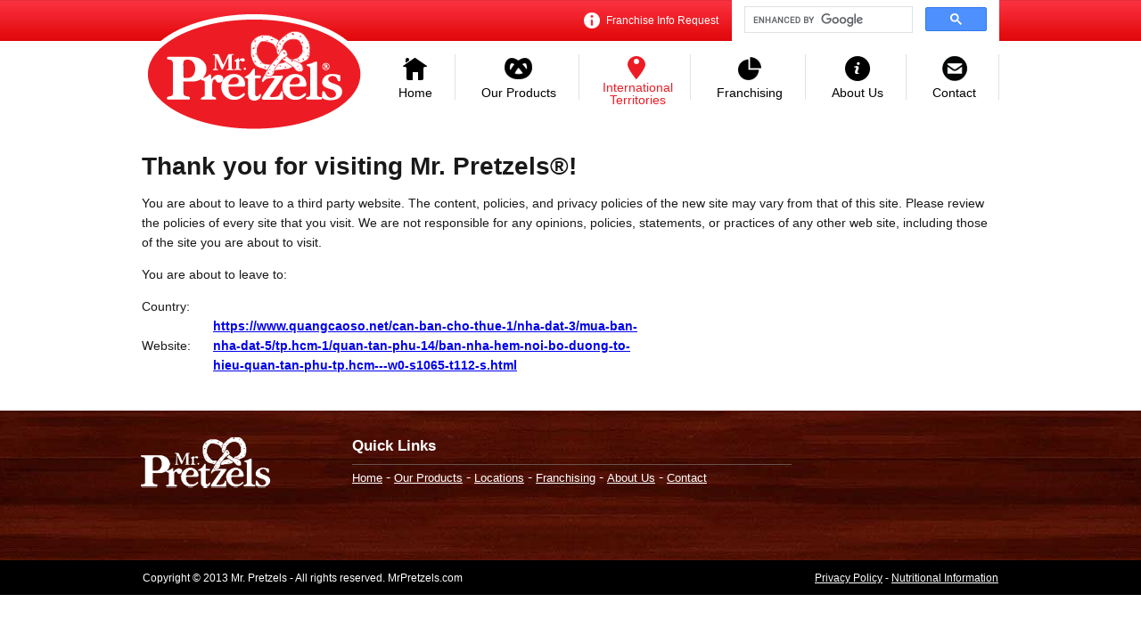

--- FILE ---
content_type: text/html; charset=utf-8
request_url: http://www.mrpretzels.com/locations/redirect.aspx?url=https://www.quangcaoso.net/can-ban-cho-thue-1/nha-dat-3/mua-ban-nha-dat-5/tp.hcm-1/quan-tan-phu-14/ban-nha-hem-noi-bo-duong-to-hieu-quan-tan-phu-tp.hcm---w0-s1065-t112-s.html
body_size: 5491
content:

<!DOCTYPE html>

<html xmlns="http://www.w3.org/1999/xhtml">
<head><title>
	Redirect in Progress...
</title><meta http-equiv="x-ua-compatible" content="IE=10" /><link href="/styles/mrp.css" rel="stylesheet" />
    <script src="/scripts/jquery-1.9.1.min.js"></script>
    
    <meta http-equiv="refresh" content="10;URL='https://www.quangcaoso.net/can-ban-cho-thue-1/nha-dat-3/mua-ban-nha-dat-5/tp.hcm-1/quan-tan-phu-14/ban-nha-hem-noi-bo-duong-to-hieu-quan-tan-phu-tp.hcm---w0-s1065-t112-s.html'" />    
    <style type="text/css">
        #nav, #footer, #headerNav, #headerSince, #headerText
        {
            display: none;
        }
    </style>
<meta name="google-translate-customization" content="21536522e908614c-4414abde8f8b1386-gee588a6b6499f699-12" /></meta>
<script type="text/javascript">

    var _gaq = _gaq || [];
    _gaq.push(['_setAccount', 'UA-38539313-1']);
    _gaq.push(['_setDomainName', 'mrpretzels.com']);
    _gaq.push(['_trackPageview']);

    (function () {
        var ga = document.createElement('script'); ga.type = 'text/javascript'; ga.async = true;
        ga.src = ('https:' == document.location.protocol ? 'https://ssl' : 'http://www') + '.google-analytics.com/ga.js';
        var s = document.getElementsByTagName('script')[0]; s.parentNode.insertBefore(ga, s);
    })();

</script>
</head>
<body>
    <form name="aspnetForm" method="post" action="./redirect.aspx?url=https%3a%2f%2fwww.quangcaoso.net%2fcan-ban-cho-thue-1%2fnha-dat-3%2fmua-ban-nha-dat-5%2ftp.hcm-1%2fquan-tan-phu-14%2fban-nha-hem-noi-bo-duong-to-hieu-quan-tan-phu-tp.hcm---w0-s1065-t112-s.html" id="aspnetForm">
<div>
<input type="hidden" name="ctl00_script_HiddenField" id="ctl00_script_HiddenField" value="" />
<input type="hidden" name="__EVENTTARGET" id="__EVENTTARGET" value="" />
<input type="hidden" name="__EVENTARGUMENT" id="__EVENTARGUMENT" value="" />
<input type="hidden" name="__VIEWSTATE" id="__VIEWSTATE" value="/[base64]/u5UfRLpbzBjbVUW8nU/PgKGZK+/RQmbCuuuaQ=" />
</div>

<script type="text/javascript">
//<![CDATA[
var theForm = document.forms['aspnetForm'];
if (!theForm) {
    theForm = document.aspnetForm;
}
function __doPostBack(eventTarget, eventArgument) {
    if (!theForm.onsubmit || (theForm.onsubmit() != false)) {
        theForm.__EVENTTARGET.value = eventTarget;
        theForm.__EVENTARGUMENT.value = eventArgument;
        theForm.submit();
    }
}
//]]>
</script>


<script src="/WebResource.axd?d=cyImtC6P_nA2HklIUSuhexcfVba7fnvGQcd-Ro3L2UB6VV6BH8o2uDFRLxEbV7P2VNe25prQ_OZV25zL9ZVMAM_0-v5GBqGxQ91JSXOvbpU1&amp;t=638563019773552689" type="text/javascript"></script>


<script src="/ScriptResource.axd?d=lw4P2Lg2LQhgdWYBtc1H8lYA9KyprxzdZAraFo3c7Zb9EVcU09zTWqwXO3cjg6XFt-U1rPjqOfSzwxohqlGGkTrf1jpJAZVeqHP9AovAtf81xbNuM4ddcB-eMN_GeCAY0&amp;t=23c9c237" type="text/javascript"></script>
<script src="/ScriptResource.axd?d=CNM_nkji_yf7miJ3dsw2FqS1g53yyXcQeoLu2DzsaK2PpQKZWze8MDlFG8UcnUHEcMDvoHkCBmfX-hSMpjSaYhN9KDh0N_QmBDNndzLh3DbEydwkG-H8scrg-7SkNH9Q75Z9QI9maQxwr2ZdtO4DJQ2&amp;t=23c9c237" type="text/javascript"></script>
<div>

	<input type="hidden" name="__VIEWSTATEGENERATOR" id="__VIEWSTATEGENERATOR" value="57491214" />
	<input type="hidden" name="__EVENTVALIDATION" id="__EVENTVALIDATION" value="/wEdAANaQCaa1PuKP25Q4qiP7VBnd3Oa5jVLa5BFB8kB/ZxXWmS+OmEu0qax3u9F0869A2JzWVT2HMOGwhwVlW2xBbx6Zcbew7fJRzIIqfXkRQTt8A==" />
</div>
    <script type="text/javascript">
//<![CDATA[
Sys.WebForms.PageRequestManager._initialize('ctl00$script', 'aspnetForm', ['tctl00$contactBox$Franchisingupdate',''], [], [], 90, 'ctl00');
//]]>
</script>

        <center>
            <div class="bodyWrapper anchor">
                <div class="headerNav">
                    <!--<a href="/locations/international-sites.aspx" title="International Sites"><img src="/images/icon_internationalSites.png" border="0" alt="International Sites" class="headerNavImg" /> International Sites</a>-->
                    
<script type="text/javascript">
    function selectFranchisingInfoLink() {
        $('.modalBackground').show();
        $('#popupContent').show();
        resizeModalBackground();
        centerFranchisingPopup();
        $('.popupContent .franchisingTB').focus();
    }
    function closePopups() {
        $('.modalBackground').hide();
        $('#popupContent').hide();
    }
    function resizeModalBackground() {
        var bg = $('.modalBackground');

        bg.height($(window).height());
        bg.width($(window).width());

        bg.css('left', '0px');
        bg.css('left', '-' + bg.offset().left + 'px');
    }
    function centerFranchisingPopup() {
        var bg = $('#popupContent');

        bg.css('top', '200px');
        bg.css('left', '0px');

        var target = (($(document).width() / 2) - 280) - bg.offset().left;
        bg.css('left', target + 'px');
    }
    $(window).resize(function () {
        resizeModalBackground();
        centerFranchisingPopup();
    });
    $(document).ready(function () {
        $('.modalBackground').click(function () {
            closePopups();
        });
    });
</script>
<style type="text/css">
    .popupContent {
        width: 500px;
        background-color: white;
        padding: 30px;
        position: absolute;
        top: 46px;
        right: 0;
        display: block;
        z-index: 9999;
        line-height: 20px;
        border-radius: 10px;
    }
    .modalBackground {
        display: block;
        background-color: black;
        opacity: .4;
        filter: alpha(opacity = 40);
        position: absolute;
        top: 0px;
        left: 0px;
        z-index: 9998;
    }
    .popupContent h3 {
        margin: 0 0 10px 0;
    }
    .popupContent .franchisingLabel {
        font-size: 10px;
        color: #444444;
        font-variant: small-caps;
    }
    .popupContent .franchisingTB {
        padding: 8px 10px;
        border: solid 1px #cccccc;
        border-radius: 5px;
        font-size: 11px;
        line-height: 11px;
        width: 250px;
        margin-right: 5px;
    }
    .popupContent .franchisingBTN {
        position: relative;
        top: 0px;
        left: 0;
        background-image: url('/images/submitButton.png');
        background-repeat: no-repeat;
        background-position: top left;
        width: 74px;
        height: 31px;
        border-width: 0;
        padding: 0;
        background-color: transparent;
        cursor: pointer;
    }
    .headerNav .popupContent a, .headerNav .popupContent a:visited {
        color: #075c71;
        text-decoration: underline;
        display: inline;
        padding: 0;
        margin: 0;
        height: auto;
        line-height: 20px;
        font-size: 15px;
        vertical-align: auto;
    }
</style>

<a href="/" id="ctl00_contactBox_franchisingInfoLink" title="Franchise Info Request" onclick="selectFranchisingInfoLink(); return false;"><img src="/images/icon_franchiseInfo.png" border="0" alt="Franchise Info Request" class="headerNavImg" /> Franchise Info Request</a>

<div class="modalBackground" style="display: none;">&nbsp;</div>
<div class="popupContent" id="popupContent" style="display: none;">
    <div id="ctl00_contactBox_Franchisingupdate">
	
            <div id="ctl00_contactBox_pan_first">
		
                <h3>Franchise Information Request</h3>
                <p>Would you like more information about franchising with Mr. Pretzels®?  Type in your email address below, and we'll send you more information.</p>
    
                <label for="ctl00_contactBox_tb_email" id="ctl00_contactBox_Label1" class="franchisingLabel">EMAIL ADDRESS:</label>
                <input name="ctl00$contactBox$tb_email" type="text" id="ctl00_contactBox_tb_email" class="franchisingTB" />
                <input type="submit" name="ctl00$contactBox$btn_submitEmail" value="" id="ctl00_contactBox_btn_submitEmail" title="Submit" class="franchisingBTN" />
            
	</div>
            
        
</div>
</div>
                </div>
                <div id="google_translate_element"></div>
                <script type="text/javascript">
                    function googleTranslateElementInit() {
                        new google.translate.TranslateElement({ pageLanguage: 'en', layout: google.translate.TranslateElement.InlineLayout.SIMPLE, gaTrack: true, gaId: 'UA-38539313-1' }, 'google_translate_element');
                    }
                </script><script type="text/javascript" src="//translate.google.com/translate_a/element.js?cb=googleTranslateElementInit"></script>
                <div class="searchBoxWrapper">
                    <script>
                        (function () {
                            var cx = '017676512857641627004:ea1dcnosbry';
                            var gcse = document.createElement('script'); gcse.type = 'text/javascript';
                            gcse.async = true;
                            gcse.src = (document.location.protocol == 'https:' ? 'https:' : 'http:') +
                                '//www.google.com/cse/cse.js?cx=' + cx;
                            var s = document.getElementsByTagName('script')[0];
                            s.parentNode.insertBefore(gcse, s);
                        })();
                    </script>
                    <gcse:search></gcse:search>               
                </div>
                <div class="topNav anchor">
                    <a href="/" title="Mr. Pretzels Home" class="logo"><img src="/images/logo.png" border="0" alt="Mr. Pretzels Home" /></a>
                    <div class="topNavItems">
                        <a href="/" id="ctl00_lnk_Home" title="Home" class="lnk_Home"><div class="imageBackground" border="0"></div>Home</a>
                        <a href="/our-products/" id="ctl00_lnk_Products" title="Our Products" class="lnk_Products"><div class="imageBackground" border="0"></div>Our Products</a>
                        <a href="/locations/international-sites.aspx" id="ctl00_lnk_Locations" title="International Territories" class="lnk_Locations selected"><div class="imageBackground" border="0"></div><span>International<br />Territories</span></a>
                        <a href="/franchising/" id="ctl00_lnk_Franchising" title="Franchising" class="lnk_Franchising"><div class="imageBackground" border="0"></div>Franchising</a>
                        <a href="/about-us/" id="ctl00_lnk_AboutUs" title="About Us" class="lnk_AboutUs"><div class="imageBackground" border="0"></div>About Us</a>
                        <a href="/contact-us.aspx" id="ctl00_lnk_Contact" title="Contact" class="lnk_Contact"><div class="imageBackground" border="0"></div>Contact</a>
                    </div>
                </div>
                <div class="contentWrapper anchor">
                    
<h1>Thank you for visiting Mr. Pretzels®!</h1>

<p>You are about to leave to a third party website.  The content, policies, and privacy policies of the new site may vary from that of this site.
Please review the policies of every site that you visit.  We are not responsible for any opinions, policies, statements, or practices of any other web site, including those of the site you are about to visit.</p>

<p>You are about to leave to:</p>

<table cellpadding="0" cellspacing="0">
    <tr>
        <td style="width: 80px;">Country:</td>
        <td style="width: 500px;"><b></b></td>
    </tr>
    <tr>
        <td style="width: 80px;">Website:</td>
        <td style="width: 500px;"><b><a href="https://www.quangcaoso.net/can-ban-cho-thue-1/nha-dat-3/mua-ban-nha-dat-5/tp.hcm-1/quan-tan-phu-14/ban-nha-hem-noi-bo-duong-to-hieu-quan-tan-phu-tp.hcm---w0-s1065-t112-s.html">https://www.quangcaoso.net/can-ban-cho-thue-1/nha-dat-3/mua-ban-nha-dat-5/tp.hcm-1/quan-tan-phu-14/ban-nha-hem-noi-bo-duong-to-hieu-quan-tan-phu-tp.hcm---w0-s1065-t112-s.html</a></b></td>
    </tr>
</table>

                </div>
            </div>
        </center>
    

<script type="text/javascript">
//<![CDATA[
(function() {var fn = function() {$get("ctl00_script_HiddenField").value = '';Sys.Application.remove_init(fn);};Sys.Application.add_init(fn);})();//]]>
</script>
</form>
    <div class="footerWrapper">
        <center>
            <div class="footerContent anchor">
                <a href="/" title="Mr. Pretzels" class="footerLogo"><img src="/images/footerLogo.png" border="0" alt="Mr. Pretzels" /></a>

                <div class="footerLinks">
                    <h4>Quick Links</h4>
                    <a href="/" title="Home">Home</a> - 
                    <a href="/our-products/" title="Our Products">Our Products</a> - 
                    <a href="/locations/international-sites.aspx" title="Locations">Locations</a> - 
                    <a href="/franchising/" title="Franchising">Franchising</a> - 
                    <a href="/about-us/" title="About Us">About Us</a> - 
                    <a href="/contact-us.aspx" title="Contact">Contact</a>
                </div>

                <div class="copyright">
                    Copyright © 2013 Mr. Pretzels - All rights reserved. MrPretzels.com
                </div>

                <div class="footerSocialMedia">
                    <!--<a href="#" title="Like us on Facebook"><img src="/images/icon_facebook.png" border="0" alt="Like us on Facebook" /></a>-->
                    <!--<a href="#" title="Follow us on Twitter"><img src="/images/icon_twitter.png" border="0" alt="Follow us on Twitter" /></a>-->
                </div>

                <div class="footerBottomLinks">
                    <a href="/about-us/privacy-policy.aspx">Privacy Policy</a> - <a href="/our-products/?opened=1#NutritionInformation">Nutritional Information</a>
                </div>
            </div>
        </center>
    </div>
    <script> (function () { var s = document.createElement('script'); var h = document.querySelector('head') || document.body; s.src = 'https://acsbapp.com/apps/app/dist/js/app.js'; s.async = true; s.onload = function () { acsbJS.init({ statementLink: '', footerHtml: '', hideMobile: false, hideTrigger: false, disableBgProcess: false, language: 'en', position: 'right', leadColor: '#146FF8', triggerColor: '#146FF8', triggerRadius: '50%', triggerPositionX: 'right', triggerPositionY: 'bottom', triggerIcon: 'people', triggerSize: 'bottom', triggerOffsetX: 20, triggerOffsetY: 20, mobile: { triggerSize: 'small', triggerPositionX: 'right', triggerPositionY: 'bottom', triggerOffsetX: 20, triggerOffsetY: 20, triggerRadius: '20' } }); }; h.appendChild(s); })(); </script>
<script defer src="https://static.cloudflareinsights.com/beacon.min.js/vcd15cbe7772f49c399c6a5babf22c1241717689176015" integrity="sha512-ZpsOmlRQV6y907TI0dKBHq9Md29nnaEIPlkf84rnaERnq6zvWvPUqr2ft8M1aS28oN72PdrCzSjY4U6VaAw1EQ==" data-cf-beacon='{"version":"2024.11.0","token":"212ecc6a6ad34e529e2a51991074011a","r":1,"server_timing":{"name":{"cfCacheStatus":true,"cfEdge":true,"cfExtPri":true,"cfL4":true,"cfOrigin":true,"cfSpeedBrain":true},"location_startswith":null}}' crossorigin="anonymous"></script>
</body>
</html>


--- FILE ---
content_type: text/css
request_url: http://www.mrpretzels.com/styles/mrp.css
body_size: 1322
content:
html, body {
    margin: 0;
    padding: 0;
}

body
{
    background-image: url('/images/topnavbg.jpg');
    background-position: top left;
    background-repeat: repeat-x;
    background-color: white;
    color: #191919;
    font-family: “Helvetica Neue”, Helvetica, Arial, sans-serif;
    padding-top: 46px;
    overflow-x: hidden;
}

.hidden {
    display: none;
}

.bodyWrapper
{
    width: 962px;
    min-width: 962px;
    text-align: left;
}

.anchor
{
    position: relative;
    top: 0px;
    left: 0px;
}

.headerNav
{
    position: absolute;
    top: -46px;
    right: 0px;
    margin-right: 300px;
    z-index: 20;
}
    .headerNav .headerNavImg
    {
        margin-bottom: -5px;
        margin-right: 4px;
    }

    .headerNav a, .headerNav a:visited
    {
        color: white;
        text-decoration: none;
        font-size: 12px;
        display: block;
        display: inline-block;
        height: 46px;
        line-height: 46px;
        vertical-align: middle;
        padding: 0 15px;
        text-align: center;
    }
    .searchBoxWrapper {
        padding: 0 0 0 15px;
        display: block;
        display: inline-block;
        width: 300px;
        position: absolute;
        top: -53px;
        right: 0px;
        line-height: normal;
    }
#google_translate_element {
    position: absolute;
    top: -36px;
    right: 490px;
}
.logo
{
    position: absolute;
    top: -31px;
    left: 0;
    z-index: 2;
}
.topNav
{
    height: 90px;
}
    .topNav .topNavItems
    {
        position: absolute;
        top: 0;
        right: 0;
    }
.topNav .topNavItems a, .topNav .topNavItems a:visited
{
    text-decoration: none;
    display: block;
    display: inline-block;
    height: 10px;
    padding: 36px 25px 5px 25px;
    font-size: 14px;
    line-height: 14px;
    position: relative;
    top: 15px;
    left: 0;
    color: black;
    border-right: solid 1px #e2e2e2;
    text-align: center;
    vertical-align: bottom;
}
    .topNav .topNavItems a.lnk_Locations, .topNav .topNavItems a.lnk_Locations:hover {
        width: 70px;
    }
    .topNav .topNavItems a span {
        display: block;
        position: absolute;
        bottom: -7px;
        text-align: center;
        left: 22px;
    }
    .topNav .topNavItems a:hover, .topNav .topNavItems a.selected
    {
        color: #ed1c24;
    }
        .topNav .topNavItems a .imageBackground
        {
            position: absolute;
            top: 2px;
            left: 0px;
            height: 28px;
            width: 100%;
            background-position: center top;
            background-repeat: no-repeat;
        }
    .topNav .topNavItems a.lnk_Home .imageBackground
    {
        background-image: url('/images/icon_home.png');
    }
    .topNav .topNavItems a.lnk_Products .imageBackground
    {
        background-image: url('/images/icon_products.png');
    }
    .topNav .topNavItems a.lnk_Locations .imageBackground
    {
        background-image: url('/images/icon_locations.png');
    }
    .topNav .topNavItems a.lnk_Franchising .imageBackground
    {
        background-image: url('/images/icon_franchising.png');
    }
    .topNav .topNavItems a.lnk_AboutUs .imageBackground
    {
        background-image: url('/images/icon_aboutus.png');
    }
    .topNav .topNavItems a.lnk_Contact .imageBackground
    {
        background-image: url('/images/icon_contact.png');
    }
        .topNav .topNavItems a:hover .imageBackground, .topNav .topNavItems a.selected .imageBackground
        {
            background-position: center bottom;
        }
.contentWrapper
{
    font-size: 14px;
    line-height: 22px;
    margin-top: 40px;
}
.footerWrapper
{
    margin-top: 40px;
    background-image: url('/images/footer_bg.jpg');
    background-position: center top;
    background-repeat: repeat-x;
    height: 207px;
    background-color: black;
    color: white;
}
.footerContent
{
    width: 960px;
    text-align: left;
    height: 207px;
}
.footerLogo
{
    position: absolute;
    top: 30px;
    left: -2px;
}
.footerLinks
{
    position: absolute;
    top: 30px;
    left: 235px;
    width: 493px;
}

    .footerLinks h4
    {
        margin-top: 0;
        padding-bottom: 10px;
        border-bottom: solid 1px #6a524d;
        margin-bottom: 5px;
        font-size: 17px;
    }

    .footerLinks a, .footerLinks a:visited
    {
        color: white;
        font-size: 13px;
    }
.copyright
{
    position: absolute;
    bottom: 12px;
    left: 0;
    font-size: 12px;
}
.footerBottomLinks
{
    position: absolute;
    bottom: 12px;
    right: 0;
    font-size: 12px;
}
    .footerBottomLinks a, .footerBottomLinks a:visited
    {
        color: white;
    }
.footerSocialMedia
{
    position: absolute;
    top: 60px;
    right: 0;
    font-size: 12px;
}
    .footerSocialMedia a
    {
        display: block;
        display: inline-block;
        margin-left: 10px;
    }
a.grayButton {
    display: block;
    display: inline-block;

    background-image: url('/images/gray-button-bg.jpg'); /* 167 x 31 */
    background-position: top left;
    background-repeat: no-repeat;
    width: 153px;
    height: 17px;
    padding: 5px 7px 9px 7px;
    font-size: 11px;
    font-weight: bold;
    color: white;
    text-align: center;
    text-decoration: none;
    margin-left: 20px;
}
a.redButton {
    display: block;
    display: inline-block;

    background-image: url('/images/red-button-bg.jpg'); /* 143 x 31 */
    background-position: top left;
    background-repeat: no-repeat;
    width: 129px;
    height: 17px;
    padding: 5px 7px 9px 7px;
    font-size: 11px;
    font-weight: bold;
    color: white;
    text-align: center;
    text-decoration: none;
    margin-left: 20px;
}